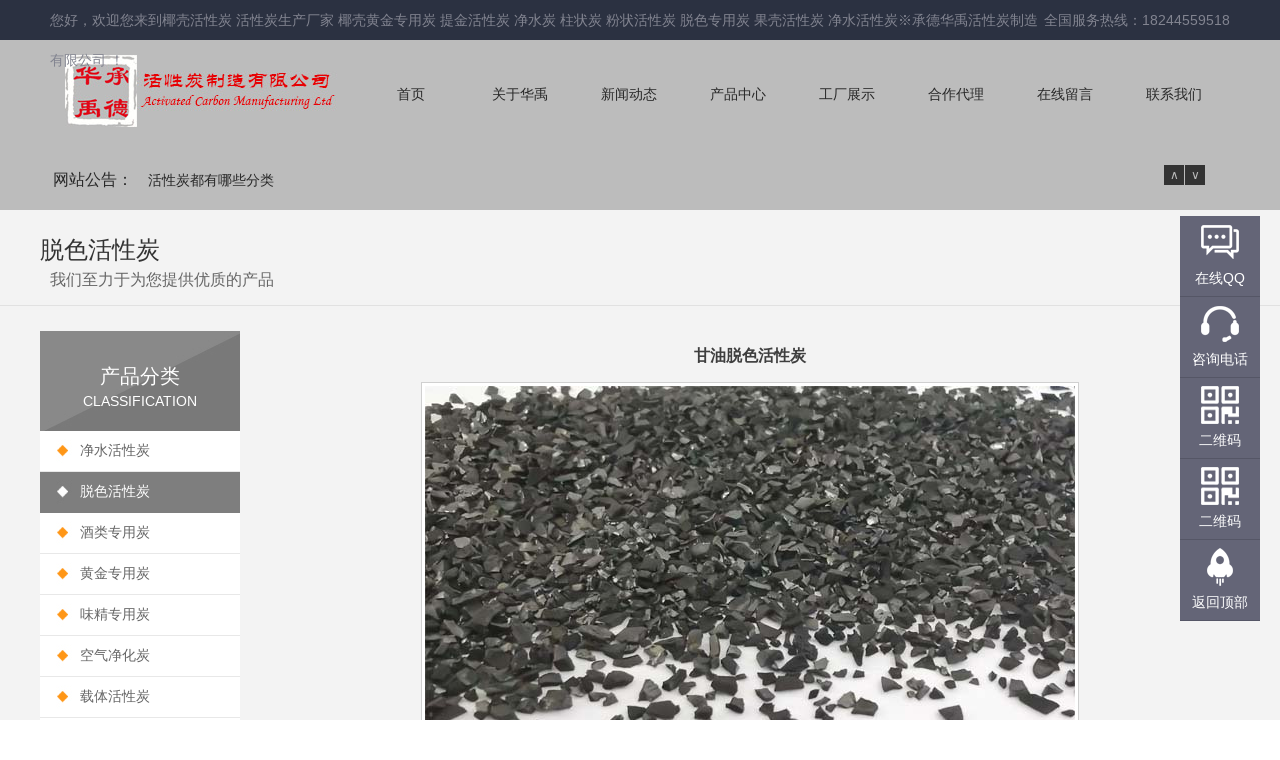

--- FILE ---
content_type: text/html
request_url: http://www.hyhxt.com/product2/2015-09-07/35.html
body_size: 4335
content:
<!DOCTYPE html PUBLIC "-//W3C//DTD XHTML 1.0 Transitional//EN" "http://www.w3.org/TR/xhtml1/DTD/xhtml1-transitional.dtd">
<html xmlns="http://www.w3.org/1999/xhtml">
<head>
<meta http-equiv="Content-Type" content="text/html; charset=utf-8" />
<title>甘油脱色活性炭-椰壳活性炭 活性炭生产厂家 椰壳黄金专用炭 提金活性炭 净水炭  柱状炭 粉状活性炭  脱色专用炭 果壳活性炭 净水活性炭※承德华禹活性炭制造有限公司</title>
<meta name="keywords" content="甘油脱色活性炭 工业油脱色活性炭 " />
<meta name="description" content="椰壳活性炭 活性炭生产厂家 椰壳黄金专用炭 提金活性炭 净水炭  柱状炭 粉状活性炭  脱色专用炭 果壳活性炭 净水活性炭※承德华禹活性炭制造有限公司" />
<link href="/hh/data/default/css/css.css" rel="stylesheet" type="text/css" />
    <script type="text/javascript" src="/hh/data/default/js/js.js"></script>
<!-- 代码jbanner -->
<link rel="stylesheet" type="text/css" href="/hh/data/default/css/jquery.jslides.css" media="screen" />
<script type="text/javascript" src="/hh/data/default/js/jquery-1.8.0.min.js"></script>
<script type="text/javascript" src="/hh/data/default/js/jquery.jslides.js"></script>
<!-- 代码jbanner -->
</head>

<body>
<div class="header1">
   <div class="header1_1"><span>全国服务热线：18244559518</span>您好，欢迎您来到椰壳活性炭 活性炭生产厂家 椰壳黄金专用炭 提金活性炭 净水炭  柱状炭 粉状活性炭  脱色专用炭 果壳活性炭 净水活性炭※承德华禹活性炭制造有限公司 ！</div>
</div>
<div class="header2">
  <div class="header2_1">
    <div class=" logo left"><a href="/index.html"><img src="/d/file/ad/2017-05-22/20170522013052480.jpg" width="276" height="72" /></a></div>
    <div class="menu left">
      <ul>
       <li  ><a href="/index.html">首页</a></li>
          
       <li  ><a href="/about/" >关于华禹</a></li>    
       <li  ><a href="/news/" >新闻动态</a></li>    
       <li  ><a href="/product/" >产品中心</a></li>    
       <li  ><a href="/case/" >工厂展示</a></li>    
       <li  ><a href="/job/" >合作代理</a></li>    
       <li  ><a href="/feedback/" >在线留言</a></li>    
       <li  ><a href="/contact/" >联系我们</a></li>
      </ul>
    </div>
  </div>
</div>
<div class="notice">
  <div class="notice1">
    <div class="notice1_1 left"><a href="/notice/">网站公告：</a></div>
    <div class="demopage">

	<div class="scrollDiv" id="s3">
		<ul>
			
			 <li><a href="/notice/2017-11-17/77.html">活性炭粒度目数对照表</a></li>
  <li><a href="/notice/2015-07-28/2.html">活性炭都有哪些分类</a></li>
 
		</ul>
	</div>
	<span id="btn1" ><a href="#">∧</a></span><span id="btn2"><a href="#">∨</a></span>
	<script type="text/javascript">
	(function($){
		$.fn.extend({
			Scroll:function(opt,callback){
					//参数初始化
					if(!opt) var opt={};
					var _btnUp = $("#"+ opt.up);//Shawphy:向上按钮
					var _btnDown = $("#"+ opt.down);//Shawphy:向下按钮
					var timerID;
					var _this=this.eq(0).find("ul:first");
					var     lineH=_this.find("li:first").height(), //获取行高
							line=opt.line?parseInt(opt.line,10):parseInt(this.height()/lineH,10), //每次滚动的行数，默认为一屏，即父容器高度
							speed=opt.speed?parseInt(opt.speed,10):500; //卷动速度，数值越大，速度越慢（毫秒）
							timer=opt.timer //?parseInt(opt.timer,10):3000; //滚动的时间间隔（毫秒）
					if(line==0) line=1;
					var upHeight=0-line*lineH;
					//滚动函数
					var scrollUp=function(){
							_btnUp.unbind("click",scrollUp); //Shawphy:取消向上按钮的函数绑定
							_this.animate({
									marginTop:upHeight
							},speed,function(){
									for(i=1;i<=line;i++){
											_this.find("li:first").appendTo(_this);
									}
									_this.css({marginTop:0});
									_btnUp.bind("click",scrollUp); //Shawphy:绑定向上按钮的点击事件
							});
	
					}
					//Shawphy:向下翻页函数
					var scrollDown=function(){
							_btnDown.unbind("click",scrollDown);
							for(i=1;i<=line;i++){
									_this.find("li:last").show().prependTo(_this);
							}
							_this.css({marginTop:upHeight});
							_this.animate({
									marginTop:0
							},speed,function(){
									_btnDown.bind("click",scrollDown);
							});
					}
				   //Shawphy:自动播放
					var autoPlay = function(){
							if(timer)timerID = window.setInterval(scrollUp,timer);
					};
					var autoStop = function(){
							if(timer)window.clearInterval(timerID);
					};
					 //鼠标事件绑定
					_this.hover(autoStop,autoPlay).mouseout();
					_btnUp.css("cursor","pointer").click( scrollUp ).hover(autoStop,autoPlay);//Shawphy:向上向下鼠标事件绑定
					_btnDown.css("cursor","pointer").click( scrollDown ).hover(autoStop,autoPlay);
	
			}      
		})
	})(jQuery);
	
	$(document).ready(function(){
		$("#s3").Scroll({line:1,speed:500,timer:2000,up:"btn1",down:"btn2"});
	});
	</script>
	
</div>  
  </div>
</div>  
<div class="nynr_box">
  <div class="nynr_box1">
    <div class="nynr_box1_bt">
      <div class="nynr_box1_bt1">脱色活性炭</div>
      <div class="nynr_box1_bt2"><font class="yw left"></font><span>我们至力于为您提供优质的产品</span></div>
    </div>
  </div>
 

  <div class="nynr_box3">
  <div class="product2_1 left">
      <div class="cp_fl1">产品分类<br/><span>Classification</span></div>
      <div class="cp_fl2">
        <ul>
          
<li  ><a href="/product1/">净水活性炭</a></li>


<li  class="lan" ><a href="/product2/">脱色活性炭</a></li>


<li  ><a href="/product3/">酒类专用炭</a></li>


<li  ><a href="/gyrdq/">黄金专用炭</a></li>


<li  ><a href="/hwfhkg/">味精专用炭</a></li>


<li  ><a href="/kqjht/">空气净化炭</a></li>


<li  ><a href="/zthxt/">载体活性炭</a></li>


<li  ><a href="/hxhxt/">污水处理活性炭</a></li>


<li  ><a href="/fmhxt/">粉状活性炭</a></li>

        </ul>
      </div>
    </div>
    <div class="product2_2 left">
    <div class="newsbt">甘油脱色活性炭</div>
    <div class=" producttp"><img src="/d/2021-06/c75ff6afdd9d79fe1f2ecfd225d1b2ac.jpg" width="215" height="165" /></div>
    <div cl class="productxx">详细介绍</div>
    <div class="nynr"><p><span style="line-height: 18px; background-color: rgb(255, 255, 255); text-indent: 32px; font-family: simsun; color: rgb(60, 60, 60); font-size: 18px;">本产品采用果壳活性炭，其具有较高比例的中孔，用于甘油的脱色处理，相比粉末活性炭，颗粒活性炭使用简单，易于操作，使用时间长。</span></p><p><span style="line-height: 18px; background-color: rgb(255, 255, 255); text-indent: 32px; font-family: simsun; color: rgb(60, 60, 60); font-size: 18px;">该产品按照最新国家标准检测，并不低于如下标准。</span></p><p><span style="line-height:18px;background-color:#ffffff;text-indent:32px;font-family:simsun;color:#3c3c3c;font-size:12px"></span></p><table><tbody><tr class="firstRow"><td width="638" valign="top" style="word-break: break-all;">碘值</td><td width="638" valign="top" style="word-break: break-all;"><p>1000mg/g</p></td></tr><tr><td width="638" valign="top" style="word-break: break-all;">粒度</td><td width="638" valign="top" style="word-break: break-all;">8-20/10-24目</td></tr><tr><td width="638" valign="top" style="word-break: break-all;">灰分</td><td width="638" valign="top" style="word-break: break-all;">3-5%</td></tr><tr><td width="638" valign="top" style="word-break: break-all;">强度</td><td width="638" valign="top" style="word-break: break-all;">92%</td></tr><tr><td width="638" valign="top" style="word-break: break-all;">PH值</td><td width="638" valign="top" style="word-break: break-all;">9-11</td></tr></tbody></table><p><span style="line-height:18px;background-color:#ffffff;text-indent:32px;font-family:simsun;color:#3c3c3c;font-size:12px"></span><br/></p><p><br/></p></div>
    </div>

     
</div>

﻿<div class=" clear"></div>
<div class="foot">版权所有：椰壳活性炭 活性炭生产厂家 椰壳黄金专用炭 提金活性炭 净水炭  柱状炭 粉状活性炭  脱色专用炭 果壳活性炭 净水活性炭※承德华禹活性炭制造有限公司  备案号：<a href="http://beian.miit.gov.cn/" target="_blank">冀ICP备14011701号-1  公安备案号：13082302000059</a><br />
  地址：河北省平泉市平泉镇红花沟村  电话 : 18244559518 传真 : 0314-6295055<br />
网址: www.hyhxt.com  E-Mail:hy_hxt@163.com<br/>网站建设：<a href="http://www.syhhidc.com/" target="_blank">恒昊互联网络</a></div>


<style type="text/css">
.floating_ck{position:fixed;right:20px;top:30%;    z-index: 999;}
.floating_ck dl dd{position:relative;width:80px;height:80px;background-color:#646577;border-bottom:solid 1px #555666;text-align:center;background-repeat:no-repeat;background-position:center 20%;cursor:pointer;}
.floating_ck dl dd:hover{background-color:#e40231;border-bottom:solid 1px #a40324;}
.floating_ck dl dd:hover .floating_left{display:block;}
.consult,.words{background-image:url(/hh/data/default/images/icon0701/zxicon.png);}
.quote{background-image:url(/hh/data/default/images/icon0701/kficon.png);}
.qrcord{background-image:url(/hh/data/default/images/icon0701/erweima.png);}
.return{background-image:url(/hh/data/default/images/icon0701/fanhui.png);}
.floating_ck dd span{color:#fff;display:block;padding-top:54px;}
.floating_left{position:absolute;left:-160px;top:0px;width:160px;height:80px;background-color:#e40231;border-bottom:solid 1px #a40324;display:none;}
.floating_left a{color:#fff;line-height:80px; font-size:14px; font-weight:bold; font-family:"微软雅黑"}
.floating_ewm{height:161px;}
.floating_ewm i img{margin:auto;padding-top:10px;}
.floating_ewm p{color:#fff;margin-top:5px;}
.floating_ewm .qrcord_p01{font-size:14px;line-height:20px; font-weight:bold}
.floating_ewm .qrcord_p02{font-size:18px;}
</style>
<div class="floating_ck">
	<dl>
    	<dt></dt>
        <dd class="consult">
        	<span>在线QQ</span>
        	<div class="floating_left"><a target="_blank" href="http://wpa.qq.com/msgrd?v=3&uin=673718010&site=qq&menu=yes">在线咨询</a></div>
        </dd>
                <dd class="quote">
        	<span>咨询电话</span>
            <div class="floating_left"><a href="#">0314- 6295988</a></div>
        </dd>
      <dd class="qrcord">
        	<span>二维码</span>
        <div class="floating_left floating_ewm">
            	<i><img src="/hh/data/default/images/weixin.jpg" width="120" height="120" /></i>
                <p class="qrcord_p01">华禹活性炭张经理</p>
        </div>
        </dd>

        <dd class="qrcord">
        	<span>二维码</span>
            <div class="floating_left floating_ewm">
            	<i><img src="/hh/data/default/images/erweima.png" width="120" height="120" /></i>
                <p class="qrcord_p01">华禹活性炭孙经理</p>
            </div>
        </dd>
        <dd class="return">
        	<span onClick="gotoTop();return false;">返回顶部</span>
        </dd>
    </dl>
</div>
<script>
var _hmt = _hmt || [];
(function() {
  var hm = document.createElement("script");
  hm.src = "https://hm.baidu.com/hm.js?28eefa313be53c97c7ef68bbb16dbc12";
  var s = document.getElementsByTagName("script")[0]; 
  s.parentNode.insertBefore(hm, s);
})();
</script>  

</body>
</html>

--- FILE ---
content_type: text/css
request_url: http://www.hyhxt.com/hh/data/default/css/css.css
body_size: 3678
content:
body,h1,h2,h3,h4,h5,h6,div,dd,dt,dl,form,kbd,table,ul,li,marquee,hr,blockquote,ol,pre,fieldset,legend,button,input,textarea,th,td,span{font-size:14px; margin:0; padding:0; font-family:Arial, "微软雅黑", Tahoma, Verdana,  Helvetica, sans-serif;}
*{ font-family:"微软雅黑";}
@font-face { font-family:Impact; src: url("css/Impact.ttf"); }
address,cite,dfn,em,var{font-style:normal;}
button,input,select,textarea{font-size:100%;}
input{ cursor:pointer}
input[type=button],input[type=submit]{ cursor:pointer}  
button[type=button],button[type=submit]{ cursor:pointer}  
table{border-collapse:collapse;border-spacing:0;}
small{font-size:12px;}
ul,ol{list-style:none;}
img{border:0;}
ul{list-style:none;}
.clear{ clear:both;}
a{text-decoration: none; color:#282828; }
a:hover{ color:#282828; text-decoration:none}
.left{ float:left;}
.right{ float:right}
.clearfix:after { visibility: hidden; display: block; font-size: 0; content: " "; clear: both; height: 0; }

/*header_top*/
.header1{ width:100%; height:40px; background:#2b3141;}
.header1_1{ width:1180px; height:40px; color:#828490; font-size:14px; line-height:40px; text-align:left; margin:0 auto;}
.header1_1 span{ color:#828490; line-height:40px; float:right;}
.header2{ width:100%; height:110px; background:#BCBCBC;}
.header2_1{ width:1180px; height:110px; margin:0 auto;}
.logo{ width:306px; height:95px; background:#BCBCBC; padding-top:15px; text-align:center;}
.logo img{ width:276px; height:72px;}
.menu{ width:874px; height:110px; margin:0 auto;}
.menu ul li{ width:109px; height:110px; text-align:center; color:#fff; font-size:14px; line-height:110px; float:left;}
.menu ul li a{ width:109px; height:110px; color:#282828; display:block;}
.menu ul li a:hover{ width:109px; height:110px; color:#fff; background:url(../images/nav_bg1_03.jpg); display:block;}
.menu ul .beijing a{ width:109px; height:110px; color:#fff; background:url(../images/nav_bg1_03.jpg); display:block;}

/*banner*/
.banner{ width:100%; height:500px; background:#ebebeb;}

/*noteic*/
.notice{ width:100%; height:60px; background:#BCBCBC}
.notice1{ width:1180px; height:60px; margin:0 auto;}
.notice1_1{ width:83px; height:60px; line-height:60px; color:#282828; font-size:16px; text-align:right; padding-right:5px; float:left; }
.notice1_1 a{color:#282828;}
.notice1_1 a:hover{color:#282828;}

.demopage{width:1080px; height:50px; float:left}
.demopage h2{font-size:14px;margin:15px 0;}
/* scrollDiv */
.scrollDiv{height:60px;/* 必要元素 */line-height:60px;overflow:hidden;/* 必要元素 */}
.scrollDiv li{height:60px;padding-left:10px; }
#s2,#s3{height:50px; width:1025px; float:left;color:#fff;}


#btn1 a{-moz-transition: all 0.35s linear;
-webkit-transition: all 0.35s linear;
transition: all 0.35s linear;
background:#333;
color: #BCBCBC;
display: block;
font-size: 12px;
margin-top: 15px;
text-align: center;
float:left;
line-height:20px;
width:20px; height:20px; text-decoration:none; margin-left:1px;
}
#btn1 a:hover{background:#2d2e2e;
text-decoration: none;
color:#fff;}
#btn2 a{-moz-transition: all 0.35s linear;
-webkit-transition: all 0.35s linear;
transition: all 0.35s linear;
background:#333;
color: #BCBCBC;
display: block;
font-size: 12px;
margin-top:15px;
text-align: center;
float:left;
line-height:20px;
width:20px; height:20px; text-decoration:none; margin-left:1px;}
#btn2 a:hover{background:#2d2e2e;
text-decoration: none;
color:#fff;}
.clearfix:after { visibility: hidden; display: block; font-size: 0; content: " "; clear: both; height: 0; }


/*产品展示*/
.product{ width:100%; height:740px; padding:15px 0px; background:#f3f3f3;}
.product1{ width:100%; height:80px; border-bottom:1px #e1e1e1 solid; }
.product1_bt{ width:1200px; height:80px; margin:0 auto;}
.product1_bt1{ height:30px; padding-top:10px; line-height:30px; color:#333; font-size:24px;}
.product1_bt2{ height:30px; line-height:30px; color:#666; font-size:24px;}
.product1_bt2 span{ color:#666; font-size:16px; padding-left:10px; float:left;}
@font-face{font-family:aa; src:url(impact.ttf)}
.yw{font-family:aa; font-size:24px; text-transform:uppercase; display:block; line-height:30px}
.product2{ width:1200px; min-height:625px; _height:625px; padding-top:25px; margin:0 auto; }
.product2_1{ width:200px; min-height:625px; _height:625px; padding-right:20px;}
.cp_fl1{ width:200px; height:70px; background:url(../images/l_bg1_09.jpg); color:#fff; font-size:20px; line-height:30px; text-align:center; padding-top:30px;}
.cp_fl1 span{ color:#fff; font-size:14px; text-transform:uppercase; text-align:center; line-height:20px;}
.cp_fl2{ width:200px; height:507px; background:#fff; border-bottom:3px #BCBCBC solid;}
.cp_fl2 ul li{ width:200px; height:41px; background:url(../images/fl_bg2.jpg);color:#666; font-size:14px; line-height:40px;}
.cp_fl2 ul li a{ width:160px; height:41px; background:url(../images/fl_bg2.jpg); padding-left:40px; color:#666; font-size:14px; line-height:40px; display:block;}
.cp_fl2 ul li a:hover{ width:160px; height:41px; background:url(../images/fl_bg1.jpg); padding-left:40px; color:#fff; font-size:14px; line-height:40px; display:block;}
.cp_fl2 ul .lan a{ width:160px; height:41px; background:url(../images/fl_bg1.jpg); padding-left:40px; color:#fff; font-size:14px; line-height:40px; display:block;}

.product2_2{ width:980px; min-height:625px; _height:625px;}
.cplist{ width:225px; height:295px; padding:0px 9px 15px 8px;}
.cplist1{ width:215px; height:165px; border:1px #dfdfdf solid; padding:4px; background:#fff;}
.cplist1 img{ width:215px; height:165px; }
.cplist2{ width:207px; height:78px;border-left:1px #dfdfdf solid;border-right:1px #dfdfdf solid; background:#fff; color:#666; font-size:14px; line-height:22px; padding: 5px 8px;}
.cplist2 h2{ color:#333; font-size:14px; line-height:24px; font-weight:normal;}
.cplist3{ width:225px; height:26px; background:#777; color:#fff; text-align:center; line-height:26px;}
.cplist3 a{width:225px; height:26px; background:#777; color:#fff; text-align:center; line-height:26px; display:block;}
.cplist3 a:hover{width:225px; height:26px; background:#BCBCBC; color:#fff; text-align:center; line-height:26px;display:block;}


.about{ width:100%; height:345px; background:#bcbcbc; }
.about1{ width:825px; height:345px; background:url(../images/a_bg1_13.jpg) left no-repeat; padding-left:375px; margin:0 auto }
.about1_1{ width:780px; height:242px; padding:40px 0px; margin:0 auto;}
.about_bt{ width:750px; height:26px; background:url(../images/wz1_16.jpg) left no-repeat; color:#2b3141; font-size:18px; line-height:26px; padding-top:14px; padding-left:30px;}
.about_nr{ width:780px; height:200px; padding:10px 0px; color:#2b3141; line-height:24px; font-size:14px; }
.about_nr span{ width:120px; height:35px; border:1px #6b6c6f solid; color:#fff; text-align:center; line-height:35px; display:block; margin-top:20px;}
.about_nr span a{color:#2b3141; }
.about_nr span a:hover{color:#2b3141; text-decoration:underline; }

.news{ width:100%; height:380px; padding:30px 0px 20px 0px; margin:0 auto;}
.news1{ width:100%; height:42px; background:url(../images/m_bg1_24.jpg);}
.news1_1{ width:444px; height:42px; margin:0 auto;}
.news2{ width:1200px; height:306px; margin:0 auto; padding-top:30px;}

<!--
div,ul,li{   
 padding:0;   
}         
ul{ list-style:none;}   

/*选项卡1*/   
#Tab1{   
width:444px;   
margin:0px;   
padding:0px;   
margin:0px;
float:left;}    
/*菜单class*/   
.Menubox1 {
	width:444px;
	height:42px;
	line-height:42px;
}   
.Menubox1 ul{   
margin:0px;   
padding:0px;   
}   
.Menubox1 li{   
 float:left;   
 display:block;   
 cursor:pointer;   
 width:136px;   
 text-align:center;   
 color:#666;  
 font-size:18px;
  background:url(../images/news_bg2.jpg); 
 padding-bottom:0px;
 font-weight: normal;   
 line-height:42px; 
 height:42px;
 margin-right:8px;
 }   
.Menubox1 li.hover{   
 padding:0px;   
 width:136px;   
 background: url(../images/news_bg1.jpg);   
 color:#fff; 
 font-size:18px;  
 font-weight: normal; 
 padding-bottom:0px;
 height:42px;   
line-height:42px; 
 margin-right:8px;
}   
.Contentbox1{   
 clear:both;   
 margin-top:0px;      
 border-top:none;
 text-align:left; 
 padding-top:0px;
} 
-->  

.news_list{ width:572px; height:115px; padding:15px 14px; color:#666; line-height:20px; font-size:14px;}
.news_list img{ width:150px; height:115px; padding-right:10px; float:left;}
.news_list h2{ color:#333; font-size:14px; line-height:24px; font-weight:normal;}
.news_list  span{ color:#666; font-size:12px; font-family:Arial, Helvetica, sans-serif; line-height:24px;}
.news_list b{ color:#ff9414; font-size:14px; line-height:24px; font-weight: normal;}
.news_list b a{color:#ff9414;}
.news_list b a:hover{color:#f30;}
.foot{ width:100%; height:105px; background:#282828; color:#fff; line-height:24px; text-align:center; padding:20px 0px;}
.foot a{ color:#fff;}
.foot a:hover{ color:#ccc;}


/*内页内容*/
.nynr_box{ width:100%; min-height:740px; _height:740px; padding:15px 0px; background:#f3f3f3;}
.nynr_box1{ width:100%; height:80px; border-bottom:1px #e1e1e1 solid; }
.nynr_box1_bt{ width:1200px; height:80px; margin:0 auto;}
.nynr_box1_bt1{ height:30px; padding-top:10px; line-height:30px; color:#333; font-size:24px;}
.nynr_box1_bt2{ height:30px; line-height:30px; color:#666; font-size:24px;}
.nynr_box1_bt2 span{ color:#666; font-size:16px; padding-left:10px; float:left;}
.nynr_box2{ width:1200px;  min-height:625px; _height:625px; padding-top:25px; color:#333; font-size:14px; line-height:180%; margin:0 auto; }
.nynr_box3{ width:1200px;  min-height:625px; _height:625px; padding-top:25px; margin:0 auto; }

/*内页bbs*/
.bbslist{ padding:30px 30px 0px 30px;}
.bbslistmk{ padding-bottom:25px;}
.bbslistmk table{ border:1px solid #dcdcdc}
.bbslistmk table td{ height:35px; padding:5px;border-bottom:1px solid #dcdcdc;border-left:1px solid #dcdcdc; line-height:25px; color:#666 }

.bbsform{ padding:0px 40px 40px 10px; }
.nyright2_3{ width:100%;  min-height:387px; _height:387px; padding:15px;  color:#333; line-height:200%;font-size:16px;}
.nyright2_3 span{ padding-left:20px; display:block;}
.nyright2_3 h2{ color:#333; font-weight:normal; border-bottom:1px #ccc dotted; font-size:20px; line-height:50px;padding-left:20px;}
.nyright2_3 h3{ color:#024ca1; font-weight:normal;  font-size:14px; line-height:30px; padding-bottom:20px; display:block;padding-left:20px}

.nyright2_4{ width:665px;  min-height:387px; _height:387px;  margin:0 auto; padding:15px; }
.nyright2_4 h2{ color:#e84a8f; font-size:24px; line-height:35px; font-weight:normal;}
.nyright2_4 h2 img{ width:34px; height:34px; float:left; padding-right:10px;}
.nyright2_4 span{ width:645px; height:auto; padding:10px 10px 20px 10px; color:#666; font-size:14px; line-height:200%; display:block;}

.bd{ width:664px; min-height:40px; _height:40px; padding-top:5px; }
.bd1{ width:105px; min-height:40px; _height:40px; color:#666; font-size:14px; line-height:40px; text-align:right; padding-right:5px; }
.bd2{ width:554px; min-height:35px; _height:35px; padding-top:5px; color:#666;}

.bd2 img{ vertical-align:bottom; padding:0px 5px;}
.bd2 b{ font-weight:100; font-size:12px; line-height:35px; color:#666;}

.ny_news{ width:1200px; height:42px; margin:0 auto; padding-top:25px;}
.ny_news ul li{ width:136px; height:42px; background:url(../images/news_bg2.jpg); color:#333; font-size:16px; text-align:center; line-height:42px; margin-right:8px; float:left;}
.ny_news ul li a{ width:136px; height:42px; background:url(../images/news_bg2.jpg); color:#333; font-size:16px; text-align:center; line-height:42px; display:block;}
.ny_news ul li a:hover{ width:136px; height:42px; background:url(../images/news_bg1.jpg); color:#fff; font-size:16px; text-align:center; line-height:42px; display:block;}
.ny_news ul .lanse a{ width:136px; height:42px; background:url(../images/news_bg1.jpg); color:#fff; font-size:16px; text-align:center; line-height:42px; display:block;}


/*内页新闻*/
.nyhomenews{ padding:20px; height:113px; border-bottom:1px solid #dcdcdc}
.nyhomenews span{ float:left; padding-right:15px;}
.nyhomenews kbd{ float:left; width:990px;font-weight:normal}
.nyhomenews kbd h2{ color:#333; font-size:16px; font-weight:normal;}
.nyhomenews kbd h2 a{ color:#333; font-size:16px;}
.nyhomenews kbd h2 a:hover{ color:#f60; font-size:16px;}
.nyhomenews kbd p{ margin:10px 0; font-size:13px; color:#888; height:45px; }
.nyhomenews kbd b{ display:block; width:100px; line-height:18px; font-size:8px; text-align:center; padding-top:2px; text-transform:uppercase; background:#ff9314; font-weight:normal}
.nyhomenews kbd b a{color:#fff;-webkit-transform:scale(0.8,0.8); display:block;}

/*翻页*/
.Pager{ padding:30px 10px 40px 10px; text-align:center; border-top:1px solid #eee;}
.Pager a{ display:inline-block; padding:5px 0px; width:28px; margin:0 3px 4px 3px; background:#eee; font-size:14px; }
.Pager .CurrentPage{ background:#0274b7; color:#fff;}
.Pager a:hover{ background:#ddd; color:#0274b7;}

/*新闻详细*/
.newsbt{ font-size:16px; font-weight:bold; color:#3e3e3e; text-align:center; padding:15px;}
.time{text-align:center; line-height:28px; border-bottom:1px #d1d1d1 dashed; background:#F2F2F2; color:#666;  margin:0px 10px 0px 10px;}
.nynr{ padding:15px 15px 25px 15px; color:#333; font-size:14px; line-height:180%;}
.nynr img{ max-width:100%; height:auto;}

/*图片详细*/
.producttp{ width:650px; border:1px #D0D0D0 solid; padding:3px; margin-left:auto; margin-right:auto; background:#fff;}
.producttp img{ width:650px; height:auto;}
.productxx{ color:#3e3e3e;background:#F2F2F2; height:28px; padding-left:8px; text-align:left; line-height:28px; font-size:16px;  margin:15px 10px 0px 10px;}



















--- FILE ---
content_type: application/x-javascript
request_url: http://www.hyhxt.com/hh/data/default/js/js.js
body_size: 330
content:
<!--   
/*��һ����ʽ �ڶ�����ʽ ������ʾ��ʽ*/   
function setTab(name,cursel,n){   
 for(i=1;i<=n;i++){   
  var menu=document.getElementById(name+i);   
  var con=document.getElementById("con_"+name+"_"+i);   
  menu.className=i==cursel?"hover":"";   
  con.style.display=i==cursel?"block":"none";   
 }   
}
//-->  
